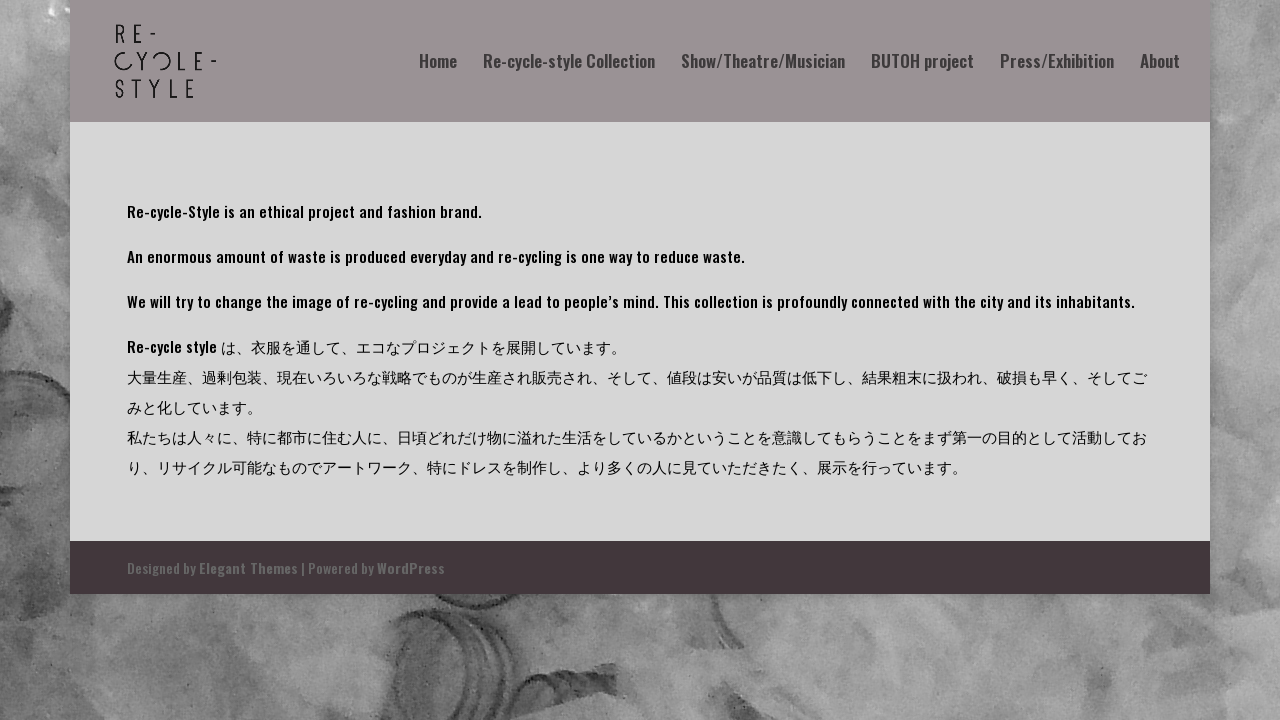

--- FILE ---
content_type: text/html; charset=UTF-8
request_url: http://re-cycle-style.com/re-cycle-style-concept/
body_size: 7124
content:
<!DOCTYPE html>
<html lang="en-GB">
<head>
	<meta charset="UTF-8"/>
<meta http-equiv="X-UA-Compatible" content="IE=edge">
	<link rel="pingback" href="http://re-cycle-style.com/xmlrpc.php"/>

	<script type="text/javascript">document.documentElement.className='js';</script>

	<script>var et_site_url='http://re-cycle-style.com';var et_post_id='73';function et_core_page_resource_fallback(a,b){"undefined"===typeof b&&(b=a.sheet.cssRules&&0===a.sheet.cssRules.length);b&&(a.onerror=null,a.onload=null,a.href?a.href=et_site_url+"/?et_core_page_resource="+a.id+et_post_id:a.src&&(a.src=et_site_url+"/?et_core_page_resource="+a.id+et_post_id))}</script><title>Re Cycle Style Concept | Re-Cycle Style</title>
<meta name='robots' content='max-image-preview:large'/>
<link rel='dns-prefetch' href='//fonts.googleapis.com'/>
<link rel="alternate" type="application/rss+xml" title="Re-Cycle Style &raquo; Feed" href="http://re-cycle-style.com/feed/"/>
<link rel="alternate" type="application/rss+xml" title="Re-Cycle Style &raquo; Comments Feed" href="http://re-cycle-style.com/comments/feed/"/>
<script type="text/javascript">window._wpemojiSettings={"baseUrl":"https:\/\/s.w.org\/images\/core\/emoji\/14.0.0\/72x72\/","ext":".png","svgUrl":"https:\/\/s.w.org\/images\/core\/emoji\/14.0.0\/svg\/","svgExt":".svg","source":{"concatemoji":"http:\/\/re-cycle-style.com\/wp-includes\/js\/wp-emoji-release.min.js?ver=6.1.9"}};!function(e,a,t){var n,r,o,i=a.createElement("canvas"),p=i.getContext&&i.getContext("2d");function s(e,t){var a=String.fromCharCode,e=(p.clearRect(0,0,i.width,i.height),p.fillText(a.apply(this,e),0,0),i.toDataURL());return p.clearRect(0,0,i.width,i.height),p.fillText(a.apply(this,t),0,0),e===i.toDataURL()}function c(e){var t=a.createElement("script");t.src=e,t.defer=t.type="text/javascript",a.getElementsByTagName("head")[0].appendChild(t)}for(o=Array("flag","emoji"),t.supports={everything:!0,everythingExceptFlag:!0},r=0;r<o.length;r++)t.supports[o[r]]=function(e){if(p&&p.fillText)switch(p.textBaseline="top",p.font="600 32px Arial",e){case"flag":return s([127987,65039,8205,9895,65039],[127987,65039,8203,9895,65039])?!1:!s([55356,56826,55356,56819],[55356,56826,8203,55356,56819])&&!s([55356,57332,56128,56423,56128,56418,56128,56421,56128,56430,56128,56423,56128,56447],[55356,57332,8203,56128,56423,8203,56128,56418,8203,56128,56421,8203,56128,56430,8203,56128,56423,8203,56128,56447]);case"emoji":return!s([129777,127995,8205,129778,127999],[129777,127995,8203,129778,127999])}return!1}(o[r]),t.supports.everything=t.supports.everything&&t.supports[o[r]],"flag"!==o[r]&&(t.supports.everythingExceptFlag=t.supports.everythingExceptFlag&&t.supports[o[r]]);t.supports.everythingExceptFlag=t.supports.everythingExceptFlag&&!t.supports.flag,t.DOMReady=!1,t.readyCallback=function(){t.DOMReady=!0},t.supports.everything||(n=function(){t.readyCallback()},a.addEventListener?(a.addEventListener("DOMContentLoaded",n,!1),e.addEventListener("load",n,!1)):(e.attachEvent("onload",n),a.attachEvent("onreadystatechange",function(){"complete"===a.readyState&&t.readyCallback()})),(e=t.source||{}).concatemoji?c(e.concatemoji):e.wpemoji&&e.twemoji&&(c(e.twemoji),c(e.wpemoji)))}(window,document,window._wpemojiSettings);</script>
<meta content="Divi v.3.19.11" name="generator"/><style type="text/css">img.wp-smiley,img.emoji{display:inline!important;border:none!important;box-shadow:none!important;height:1em!important;width:1em!important;margin:0 .07em!important;vertical-align:-.1em!important;background:none!important;padding:0!important}</style>
	<link rel='stylesheet' id='wp-block-library-css' href='http://re-cycle-style.com/wp-includes/css/dist/block-library/A.style.min.css,qver=6.1.9.pagespeed.cf.LgUJiPJAZi.css' type='text/css' media='all'/>
<style id='classic-theme-styles-css' media='all'>.wp-block-button__link{color:#fff;background-color:#32373c;border-radius:9999px;box-shadow:none;text-decoration:none;padding:calc(.667em + 2px) calc(1.333em + 2px);font-size:1.125em}</style>
<style id='global-styles-inline-css' type='text/css'>body{--wp--preset--color--black:#000;--wp--preset--color--cyan-bluish-gray:#abb8c3;--wp--preset--color--white:#fff;--wp--preset--color--pale-pink:#f78da7;--wp--preset--color--vivid-red:#cf2e2e;--wp--preset--color--luminous-vivid-orange:#ff6900;--wp--preset--color--luminous-vivid-amber:#fcb900;--wp--preset--color--light-green-cyan:#7bdcb5;--wp--preset--color--vivid-green-cyan:#00d084;--wp--preset--color--pale-cyan-blue:#8ed1fc;--wp--preset--color--vivid-cyan-blue:#0693e3;--wp--preset--color--vivid-purple:#9b51e0;--wp--preset--gradient--vivid-cyan-blue-to-vivid-purple:linear-gradient(135deg,rgba(6,147,227,1) 0%,#9b51e0 100%);--wp--preset--gradient--light-green-cyan-to-vivid-green-cyan:linear-gradient(135deg,#7adcb4 0%,#00d082 100%);--wp--preset--gradient--luminous-vivid-amber-to-luminous-vivid-orange:linear-gradient(135deg,rgba(252,185,0,1) 0%,rgba(255,105,0,1) 100%);--wp--preset--gradient--luminous-vivid-orange-to-vivid-red:linear-gradient(135deg,rgba(255,105,0,1) 0%,#cf2e2e 100%);--wp--preset--gradient--very-light-gray-to-cyan-bluish-gray:linear-gradient(135deg,#eee 0%,#a9b8c3 100%);--wp--preset--gradient--cool-to-warm-spectrum:linear-gradient(135deg,#4aeadc 0%,#9778d1 20%,#cf2aba 40%,#ee2c82 60%,#fb6962 80%,#fef84c 100%);--wp--preset--gradient--blush-light-purple:linear-gradient(135deg,#ffceec 0%,#9896f0 100%);--wp--preset--gradient--blush-bordeaux:linear-gradient(135deg,#fecda5 0%,#fe2d2d 50%,#6b003e 100%);--wp--preset--gradient--luminous-dusk:linear-gradient(135deg,#ffcb70 0%,#c751c0 50%,#4158d0 100%);--wp--preset--gradient--pale-ocean:linear-gradient(135deg,#fff5cb 0%,#b6e3d4 50%,#33a7b5 100%);--wp--preset--gradient--electric-grass:linear-gradient(135deg,#caf880 0%,#71ce7e 100%);--wp--preset--gradient--midnight:linear-gradient(135deg,#020381 0%,#2874fc 100%);--wp--preset--duotone--dark-grayscale:url(#wp-duotone-dark-grayscale);--wp--preset--duotone--grayscale:url(#wp-duotone-grayscale);--wp--preset--duotone--purple-yellow:url(#wp-duotone-purple-yellow);--wp--preset--duotone--blue-red:url(#wp-duotone-blue-red);--wp--preset--duotone--midnight:url(#wp-duotone-midnight);--wp--preset--duotone--magenta-yellow:url(#wp-duotone-magenta-yellow);--wp--preset--duotone--purple-green:url(#wp-duotone-purple-green);--wp--preset--duotone--blue-orange:url(#wp-duotone-blue-orange);--wp--preset--font-size--small:13px;--wp--preset--font-size--medium:20px;--wp--preset--font-size--large:36px;--wp--preset--font-size--x-large:42px;--wp--preset--spacing--20:.44rem;--wp--preset--spacing--30:.67rem;--wp--preset--spacing--40:1rem;--wp--preset--spacing--50:1.5rem;--wp--preset--spacing--60:2.25rem;--wp--preset--spacing--70:3.38rem;--wp--preset--spacing--80:5.06rem}:where(.is-layout-flex){gap:.5em}body .is-layout-flow>.alignleft{float:left;margin-inline-start:0;margin-inline-end:2em}body .is-layout-flow>.alignright{float:right;margin-inline-start:2em;margin-inline-end:0}body .is-layout-flow>.aligncenter{margin-left:auto!important;margin-right:auto!important}body .is-layout-constrained>.alignleft{float:left;margin-inline-start:0;margin-inline-end:2em}body .is-layout-constrained>.alignright{float:right;margin-inline-start:2em;margin-inline-end:0}body .is-layout-constrained>.aligncenter{margin-left:auto!important;margin-right:auto!important}body .is-layout-constrained > :where(:not(.alignleft):not(.alignright):not(.alignfull)){max-width:var(--wp--style--global--content-size);margin-left:auto!important;margin-right:auto!important}body .is-layout-constrained>.alignwide{max-width:var(--wp--style--global--wide-size)}body .is-layout-flex{display:flex}body .is-layout-flex{flex-wrap:wrap;align-items:center}body .is-layout-flex>*{margin:0}:where(.wp-block-columns.is-layout-flex){gap:2em}.has-black-color{color:var(--wp--preset--color--black)!important}.has-cyan-bluish-gray-color{color:var(--wp--preset--color--cyan-bluish-gray)!important}.has-white-color{color:var(--wp--preset--color--white)!important}.has-pale-pink-color{color:var(--wp--preset--color--pale-pink)!important}.has-vivid-red-color{color:var(--wp--preset--color--vivid-red)!important}.has-luminous-vivid-orange-color{color:var(--wp--preset--color--luminous-vivid-orange)!important}.has-luminous-vivid-amber-color{color:var(--wp--preset--color--luminous-vivid-amber)!important}.has-light-green-cyan-color{color:var(--wp--preset--color--light-green-cyan)!important}.has-vivid-green-cyan-color{color:var(--wp--preset--color--vivid-green-cyan)!important}.has-pale-cyan-blue-color{color:var(--wp--preset--color--pale-cyan-blue)!important}.has-vivid-cyan-blue-color{color:var(--wp--preset--color--vivid-cyan-blue)!important}.has-vivid-purple-color{color:var(--wp--preset--color--vivid-purple)!important}.has-black-background-color{background-color:var(--wp--preset--color--black)!important}.has-cyan-bluish-gray-background-color{background-color:var(--wp--preset--color--cyan-bluish-gray)!important}.has-white-background-color{background-color:var(--wp--preset--color--white)!important}.has-pale-pink-background-color{background-color:var(--wp--preset--color--pale-pink)!important}.has-vivid-red-background-color{background-color:var(--wp--preset--color--vivid-red)!important}.has-luminous-vivid-orange-background-color{background-color:var(--wp--preset--color--luminous-vivid-orange)!important}.has-luminous-vivid-amber-background-color{background-color:var(--wp--preset--color--luminous-vivid-amber)!important}.has-light-green-cyan-background-color{background-color:var(--wp--preset--color--light-green-cyan)!important}.has-vivid-green-cyan-background-color{background-color:var(--wp--preset--color--vivid-green-cyan)!important}.has-pale-cyan-blue-background-color{background-color:var(--wp--preset--color--pale-cyan-blue)!important}.has-vivid-cyan-blue-background-color{background-color:var(--wp--preset--color--vivid-cyan-blue)!important}.has-vivid-purple-background-color{background-color:var(--wp--preset--color--vivid-purple)!important}.has-black-border-color{border-color:var(--wp--preset--color--black)!important}.has-cyan-bluish-gray-border-color{border-color:var(--wp--preset--color--cyan-bluish-gray)!important}.has-white-border-color{border-color:var(--wp--preset--color--white)!important}.has-pale-pink-border-color{border-color:var(--wp--preset--color--pale-pink)!important}.has-vivid-red-border-color{border-color:var(--wp--preset--color--vivid-red)!important}.has-luminous-vivid-orange-border-color{border-color:var(--wp--preset--color--luminous-vivid-orange)!important}.has-luminous-vivid-amber-border-color{border-color:var(--wp--preset--color--luminous-vivid-amber)!important}.has-light-green-cyan-border-color{border-color:var(--wp--preset--color--light-green-cyan)!important}.has-vivid-green-cyan-border-color{border-color:var(--wp--preset--color--vivid-green-cyan)!important}.has-pale-cyan-blue-border-color{border-color:var(--wp--preset--color--pale-cyan-blue)!important}.has-vivid-cyan-blue-border-color{border-color:var(--wp--preset--color--vivid-cyan-blue)!important}.has-vivid-purple-border-color{border-color:var(--wp--preset--color--vivid-purple)!important}.has-vivid-cyan-blue-to-vivid-purple-gradient-background{background:var(--wp--preset--gradient--vivid-cyan-blue-to-vivid-purple)!important}.has-light-green-cyan-to-vivid-green-cyan-gradient-background{background:var(--wp--preset--gradient--light-green-cyan-to-vivid-green-cyan)!important}.has-luminous-vivid-amber-to-luminous-vivid-orange-gradient-background{background:var(--wp--preset--gradient--luminous-vivid-amber-to-luminous-vivid-orange)!important}.has-luminous-vivid-orange-to-vivid-red-gradient-background{background:var(--wp--preset--gradient--luminous-vivid-orange-to-vivid-red)!important}.has-very-light-gray-to-cyan-bluish-gray-gradient-background{background:var(--wp--preset--gradient--very-light-gray-to-cyan-bluish-gray)!important}.has-cool-to-warm-spectrum-gradient-background{background:var(--wp--preset--gradient--cool-to-warm-spectrum)!important}.has-blush-light-purple-gradient-background{background:var(--wp--preset--gradient--blush-light-purple)!important}.has-blush-bordeaux-gradient-background{background:var(--wp--preset--gradient--blush-bordeaux)!important}.has-luminous-dusk-gradient-background{background:var(--wp--preset--gradient--luminous-dusk)!important}.has-pale-ocean-gradient-background{background:var(--wp--preset--gradient--pale-ocean)!important}.has-electric-grass-gradient-background{background:var(--wp--preset--gradient--electric-grass)!important}.has-midnight-gradient-background{background:var(--wp--preset--gradient--midnight)!important}.has-small-font-size{font-size:var(--wp--preset--font-size--small)!important}.has-medium-font-size{font-size:var(--wp--preset--font-size--medium)!important}.has-large-font-size{font-size:var(--wp--preset--font-size--large)!important}.has-x-large-font-size{font-size:var(--wp--preset--font-size--x-large)!important}.wp-block-navigation a:where(:not(.wp-element-button)){color:inherit}:where(.wp-block-columns.is-layout-flex){gap:2em}.wp-block-pullquote{font-size:1.5em;line-height:1.6}</style>
<link rel='stylesheet' id='divi-style-css' href='http://re-cycle-style.com/wp-content/themes/Divi/style.css?ver=3.19.11' type='text/css' media='all'/>
<link rel='stylesheet' id='et-builder-googlefonts-cached-css' href='http://fonts.googleapis.com/css?family=Oswald%3A200%2C300%2Cregular%2C500%2C600%2C700&#038;ver=6.1.9#038;subset=cyrillic,vietnamese,latin,latin-ext' type='text/css' media='all'/>
<link rel='stylesheet' id='dashicons-css' href='http://re-cycle-style.com/wp-includes/css/A.dashicons.min.css,qver=6.1.9.pagespeed.cf.DVmAQMtQdn.css' type='text/css' media='all'/>
<script type='text/javascript' src='http://re-cycle-style.com/wp-includes/js/jquery/jquery.min.js,qver=3.6.1.pagespeed.jm.YeQrVmZKn4.js' id='jquery-core-js'></script>
<script type='text/javascript' src='http://re-cycle-style.com/wp-includes/js/jquery/jquery-migrate.min.js,qver=3.3.2.pagespeed.jm.Ws-UgblvVg.js' id='jquery-migrate-js'></script>
<link rel="https://api.w.org/" href="http://re-cycle-style.com/wp-json/"/><link rel="alternate" type="application/json" href="http://re-cycle-style.com/wp-json/wp/v2/pages/73"/><link rel="EditURI" type="application/rsd+xml" title="RSD" href="http://re-cycle-style.com/xmlrpc.php?rsd"/>
<link rel="wlwmanifest" type="application/wlwmanifest+xml" href="http://re-cycle-style.com/wp-includes/wlwmanifest.xml"/>
<meta name="generator" content="WordPress 6.1.9"/>
<link rel="canonical" href="http://re-cycle-style.com/re-cycle-style-concept/"/>
<link rel='shortlink' href='http://re-cycle-style.com/?p=73'/>
<link rel="alternate" type="application/json+oembed" href="http://re-cycle-style.com/wp-json/oembed/1.0/embed?url=http%3A%2F%2Fre-cycle-style.com%2Fre-cycle-style-concept%2F"/>
<link rel="alternate" type="text/xml+oembed" href="http://re-cycle-style.com/wp-json/oembed/1.0/embed?url=http%3A%2F%2Fre-cycle-style.com%2Fre-cycle-style-concept%2F&#038;format=xml"/>
<meta name="viewport" content="width=device-width, initial-scale=1.0, maximum-scale=1.0, user-scalable=0"/><style type="text/css" id="custom-background-css">
body.custom-background { background-color: #000000; background-image: url("http://re-cycle-style.com/wp-content/uploads/2016/03/bwbackground.jpg"); background-position: center top; background-size: auto; background-repeat: no-repeat; background-attachment: fixed; }
</style>
	<link rel="icon" href="http://re-cycle-style.com/wp-content/uploads/2016/03/xcropped-icon-32x32.gif.pagespeed.ic.B_qn5En6RP.webp" sizes="32x32"/>
<link rel="icon" href="http://re-cycle-style.com/wp-content/uploads/2016/03/xcropped-icon-192x192.gif.pagespeed.ic.WEoaigBHBc.webp" sizes="192x192"/>
<link rel="apple-touch-icon" href="http://re-cycle-style.com/wp-content/uploads/2016/03/xcropped-icon-180x180.gif.pagespeed.ic.Xek4bbAN46.webp"/>
<meta name="msapplication-TileImage" content="http://re-cycle-style.com/wp-content/uploads/2016/03/cropped-icon-270x270.gif"/>
<link rel="stylesheet" id="et-core-unified-cached-inline-styles" href="http://re-cycle-style.com/wp-content/cache/et/73/et-core-unified-17670566079748.min.css" onerror="et_core_page_resource_fallback(this, true)" onload="et_core_page_resource_fallback(this)"/></head>
<body class="page-template-default page page-id-73 custom-background et_divi_builder et_pb_button_helper_class et_transparent_nav et_fullwidth_nav et_fixed_nav et_boxed_layout et_show_nav et_pb_gutter osx et_pb_gutters3 et_primary_nav_dropdown_animation_fade et_secondary_nav_dropdown_animation_fade et_pb_footer_columns1 et_header_style_left et_pb_pagebuilder_layout et_right_sidebar et_divi_theme et-db et_minified_js et_minified_css">
	<div id="page-container">

	
	
			<header id="main-header" data-height-onload="107">
			<div class="container clearfix et_menu_container">
							<div class="logo_container">
					<span class="logo_helper"></span>
					<a href="http://re-cycle-style.com/">
						<img src="http://re-cycle-style.com/wp-content/uploads/2016/03/xmenulogo.png.pagespeed.ic.HryIIb82qQ.webp" alt="Re-Cycle Style" id="logo" data-height-percentage="79"/>
					</a>
				</div>
							<div id="et-top-navigation" data-height="107" data-fixed-height="40">
											<nav id="top-menu-nav">
						<ul id="top-menu" class="nav"><li id="menu-item-68" class="menu-item menu-item-type-custom menu-item-object-custom menu-item-home menu-item-68"><a href="http://re-cycle-style.com/">Home</a></li>
<li id="menu-item-65" class="menu-item menu-item-type-post_type menu-item-object-page menu-item-65"><a href="http://re-cycle-style.com/re-cycle-style-collection/">Re-cycle-style Collection</a></li>
<li id="menu-item-64" class="menu-item menu-item-type-post_type menu-item-object-page menu-item-64"><a href="http://re-cycle-style.com/showtheatremusician/">Show/Theatre/Musician</a></li>
<li id="menu-item-66" class="menu-item menu-item-type-post_type menu-item-object-page menu-item-66"><a href="http://re-cycle-style.com/butoh-project/">BUTOH project</a></li>
<li id="menu-item-67" class="menu-item menu-item-type-post_type menu-item-object-page menu-item-67"><a href="http://re-cycle-style.com/press-show/">Press/Exhibition</a></li>
<li id="menu-item-63" class="menu-item menu-item-type-post_type menu-item-object-page menu-item-63"><a href="http://re-cycle-style.com/about/">About</a></li>
</ul>						</nav>
					
					
					
					
					<div id="et_mobile_nav_menu">
				<div class="mobile_nav closed">
					<span class="select_page">Select Page</span>
					<span class="mobile_menu_bar mobile_menu_bar_toggle"></span>
				</div>
			</div>				</div> <!-- #et-top-navigation -->
			</div> <!-- .container -->
			<div class="et_search_outer">
				<div class="container et_search_form_container">
					<form role="search" method="get" class="et-search-form" action="http://re-cycle-style.com/">
					<input type="search" class="et-search-field" placeholder="Search &hellip;" value="" name="s" title="Search for:"/>					</form>
					<span class="et_close_search_field"></span>
				</div>
			</div>
		</header> <!-- #main-header -->
			<div id="et-main-area">
	
<div id="main-content">


			
				<article id="post-73" class="post-73 page type-page status-publish hentry">

				
					<div class="entry-content">
					<div id="et-boc" class="et-boc">
			
			<div class="et_builder_inner_content et_pb_gutters3"><div class="et_pb_section et_pb_section_0 et_pb_with_background et_section_regular" data-padding-tablet="50px|0|50px|0">
				
				
				
				
					<div class="et_pb_row et_pb_row_0">
				<div class="et_pb_column et_pb_column_4_4 et_pb_column_0    et_pb_css_mix_blend_mode_passthrough et-last-child">
				
				
				<div class="et_pb_module et_pb_text et_pb_text_0 et_pb_bg_layout_light  et_pb_text_align_left">
				
				
				<div class="et_pb_text_inner">
					<p>Re-cycle-Style is an ethical project and fashion brand.</p>
<p>An enormous amount of waste is produced everyday and re-cycling is one way to reduce waste.</p>
<p>We will try to change the image of re-cycling and provide a lead to people’s mind. This collection is profoundly connected with the city and its inhabitants.</p>
<p>Re-cycle style は、衣服を通して、エコなプロジェクトを展開しています。<br/>
大量生産、過剰包装、現在いろいろな戦略でものが生産され販売され、そして、値段は安いが品質は低下し、結果粗末に扱われ、破損も早く、そしてごみと化しています。<br/>
私たちは人々に、特に都市に住む人に、日頃どれだけ物に溢れた生活をしているかということを意識してもらうことをまず第一の目的として活動しており、リサイクル可能なものでアートワーク、特にドレスを制作し、より多くの人に見ていただきたく、展示を行っています。</p>
				</div>
			</div> <!-- .et_pb_text -->
			</div> <!-- .et_pb_column -->
				
				
			</div> <!-- .et_pb_row -->
				
				
			</div> <!-- .et_pb_section -->			</div>
			
		</div>					</div> <!-- .entry-content -->

				
				</article> <!-- .et_pb_post -->

			

</div> <!-- #main-content -->


			<footer id="main-footer">
				

		
				<div id="footer-bottom">
					<div class="container clearfix">
				<p id="footer-info">Designed by <a href="http://www.elegantthemes.com" title="Premium WordPress Themes">Elegant Themes</a> | Powered by <a href="http://www.wordpress.org">WordPress</a></p>					</div>	<!-- .container -->
				</div>
			</footer> <!-- #main-footer -->
		</div> <!-- #et-main-area -->


	</div> <!-- #page-container -->

		<script type="text/javascript"></script>
	<script type='text/javascript' id='divi-custom-script-js-extra'>//<![CDATA[
var DIVI={"item_count":"%d Item","items_count":"%d Items"};var et_shortcodes_strings={"previous":"Previous","next":"Next"};var et_pb_custom={"ajaxurl":"http:\/\/re-cycle-style.com\/wp-admin\/admin-ajax.php","images_uri":"http:\/\/re-cycle-style.com\/wp-content\/themes\/Divi\/images","builder_images_uri":"http:\/\/re-cycle-style.com\/wp-content\/themes\/Divi\/includes\/builder\/images","et_frontend_nonce":"555d5feb0d","subscription_failed":"Please, check the fields below to make sure you entered the correct information.","et_ab_log_nonce":"d2aa939c80","fill_message":"Please, fill in the following fields:","contact_error_message":"Please, fix the following errors:","invalid":"Invalid email","captcha":"Captcha","prev":"Prev","previous":"Previous","next":"Next","wrong_captcha":"You entered the wrong number in captcha.","ignore_waypoints":"no","is_divi_theme_used":"1","widget_search_selector":".widget_search","is_ab_testing_active":"","page_id":"73","unique_test_id":"","ab_bounce_rate":"5","is_cache_plugin_active":"no","is_shortcode_tracking":"","tinymce_uri":""};var et_pb_box_shadow_elements=[];
//]]></script>
<script type='text/javascript' src='http://re-cycle-style.com/wp-content/themes/Divi/js/custom.min.js?ver=3.19.11' id='divi-custom-script-js'></script>
<script type='text/javascript' id='et-core-common-js'>//<![CDATA[
(function($){$(document).ready(function(){var user_agent=navigator.userAgent;var is_opera_edge;var browser=user_agent.match(/(opera|chrome|safari|firefox|msie|trident(?=\/))/i)||[];var browser_name='';var browser_class='';if(/trident/i.test(browser[0])){browser_name='ie';}else if(browser[0]==='Chrome'){is_opera_edge=user_agent.match(/\b(OPR|Edge)/);if(is_opera_edge!==null){browser_name=is_opera_edge[0].replace('OPR','opera');}}if(''===browser_name){if('standalone'in window.navigator&&!window.navigator.standalone){browser_name='uiwebview';}else{browser_name=browser[0]&&''!==browser[0]?browser[0]:navigator.appName;}}browser_name=browser_name.toLowerCase();switch(browser_name){case'msie':browser_class='ie';break;case'firefox':browser_class='gecko';break;default:browser_class=browser_name;break;}if(user_agent.match(/iPhone/)){browser_class+=' iphone';}$('body').addClass(browser_class);});})(jQuery);
//]]></script>
</body>
</html>
